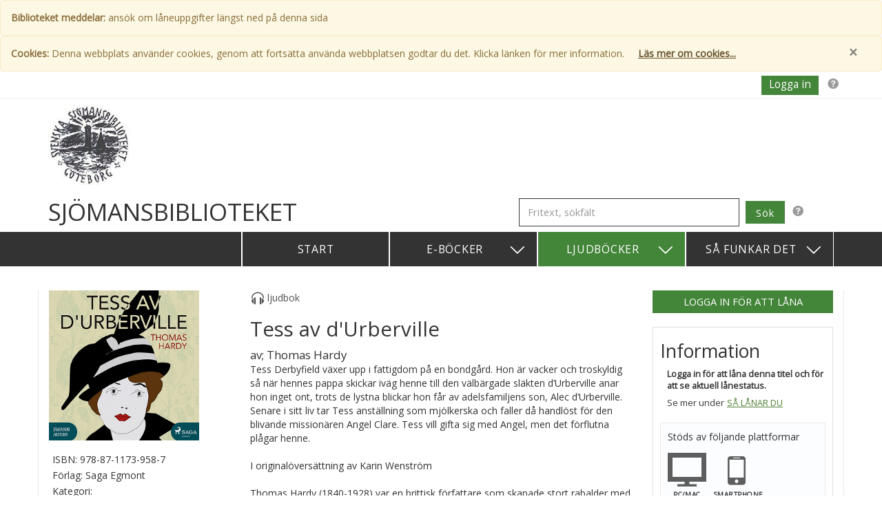

--- FILE ---
content_type: text/html; charset=utf-8
request_url: https://sjoman.elib.se/Books/Details/1046613
body_size: 5988
content:
<!DOCTYPE html>
<html lang="sv">
<head>
    <meta charset="utf-8" />
    <meta name="viewport" content="width=device-width, initial-scale=1">
    <meta name="description" content="Biblioteksida f&#246;r utl&#229;ning av e-b&#246;cker och ljudb&#246;cker">
    <meta name="keywords" content="bibliotek,e-bok,ljudbok,audiobok, e-b&#246;cker,ljudb&#246;cker,b&#246;cker,bok,l&#229;na,l&#229;nekort">
    <title>Tess av d&#39;Urberville / Ljudbok</title>
    <link href='//fonts.googleapis.com/css?family=Open+Sans:400italic,400%7CAlegreya' rel='stylesheet' type='text/css'>
    <link href="/Content/bootstrap?v=S4boYmRjMg9Onz8JUJQyfF8IARJx_DhyWGUW99nwDnk1" rel="stylesheet"/>

    <link href="/Content/default-base-css?v=x_p4rsQYKg-nWVcJtdqx7y-RKFkk3InphBn5VzWHN6M1" rel="stylesheet"/>


<link href="/Content/elib-green-theme?v=BiTp5xsuIlONSvAueBEURezZvnI49OvIn4AAjqbBveQ1" rel="stylesheet"/>




    <!-- Respond.js IE8 support of CSS3 media queries -->
    <!--[if lt IE 9]>
      <script src="https://oss.maxcdn.com/libs/respond.js/1.3.0/respond.min.js"></script>
    <![endif]-->
    <script src="/bundles/modernizr?v=wBEWDufH_8Md-Pbioxomt90vm6tJN2Pyy9u9zHtWsPo1"></script>


</head>
<body role="document">
    <a id="top"></a>
    <header>
        <div class="sr-only">
            <a href="#mainContent">Hoppa till inneh&#229;llet</a>
        </div>

        


    <div id="operation-alert" class="alert alert-warning">
        <strong>Biblioteket meddelar:</strong>
        <span>ans&#246;k om l&#229;neuppgifter l&#228;ngst ned p&#229; denna sida</span>
    </div>



        <div id="cookie-alert" class="alert alert-warning alert-dismissable">
            <button type="button" class="close" data-dismiss="alert" aria-hidden="true">&times;</button>
            <strong>Cookies:</strong>
            <span>Denna webbplats anv&#228;nder cookies, genom att forts&#228;tta anv&#228;nda webbplatsen godtar du det. Klicka l&#228;nken f&#246;r mer information.</span>
            <a href="/info/cookies" class="alert alert-link underline">L&#228;s mer om cookies...</a>
        </div>

        
<!-- Fixed navbar -->
<div class="navbar top-navbar" role="navigation">
    <div class="container">



                <a href="#" class="pop help-icon-link pull-right" data-trigger="hover" data-content="Logga in f&#246;r att se l&#229;n och tillg&#228;nglighet f&#246;r b&#246;cker" data-placement="bottom">
                    <span class="sr-only">Hj&#228;lp f&#246;r inloggning</span>
                    <span class="icon-help"></span>
                </a>
                <form action="/My/Login">
                    <input type="submit" class="btn k0 top-login-logout-link pull-right" id="top-login-link" value="Logga in">
                </form>
    </div>
</div>


        <div class="container library-info-section">
            <div class="row">
                <div class="col-lg-6 col-md-5 col-sm-7 col-xs-11">





                        <a href="/">
                            <img src="https://elibhostedimages.blob.core.windows.net/images/libraries/library-1923.jpg" alt="Bibliotekets logotyp" id="logo" />
                        </a>
                </div>
            </div>
            <div class="row">
                <div class="col-md-7">
                    <h1 id="site-title" class="pull-left">Sj&#246;mansbiblioteket</h1>
                    
                </div>
<div class="col-md-5">
                        <form action="/Books/FreeTextSearch" id="search-partial-form" method="post">    <div id="search-partial-search-container">
        <span class="nowrap">
            <label class="sr-only" for="searchInput">Fritext, s&#246;kf&#228;lt</label>
            <input type="search" class="form-control" name="searchInput" id="searchInput" value="" placeholder="Fritext, s&#246;kf&#228;lt">
            <input type="submit" class="btn k0" value="S&#246;k" id="searchButton" />
            <a href="#"  id="search-partial-input-help-link" class="help-icon-link pop" data-trigger="hover" data-content="S&#246;k fritt p&#229; exempelvis boktitel eller f&#246;rfattare. F&#246;r mer exakt tr&#228;ff, anv&#228;nd citattecken (”) runt din s&#246;kning." data-placement="bottom"><span class="sr-only">S&#246;k fritt p&#229; exempelvis boktitel eller f&#246;rfattare. F&#246;r mer exakt tr&#228;ff, anv&#228;nd citattecken (”) runt din s&#246;kning.</span><span class="icon-help"></span></a>
        </span>
    </div>
</form>
                    </div>

            </div>
        </div>
        

<nav class="main-navbar navbar navbar-inverse" role="navigation">
	<div id="nav-inner-container" class="container">
		<div class="navbar-header">

			<div id="collapsed-menu-container">
				<span id="main-navbar-toggle-heading" class="navbar-brand pull-right navbar-toggle" data-toggle="collapse" data-target="#navbar-collapse">Meny</span>
				<button type="button" id="main-navbar-toggle-btn" class="navbar-toggle" data-toggle="collapse" data-target="#navbar-collapse">
					<span class="sr-only">&#214;ppna / St&#228;ng Meny</span>
					<span class="icon-bar"></span>
					<span class="icon-bar"></span>
					<span class="icon-bar"></span>
				</button>
				<div id="navbar-toggle-menu-border"></div>
			</div>
		</div>
		<div class="collapse navbar-collapse" id="navbar-collapse">
			<ul class="nav k1 navbar-nav navbar-right">
				<li><a id="start-link" class="main-navbar-main-links  " href="/">Start</a></li>
				<li class="dropdown">
					<a href="#" class="dropdown-toggle main-navbar-main-links " data-toggle="dropdown">E-b&#246;cker <span class="white-icon icon-arrow-down pull-right"></span></a>
					<ul class="dropdown-menu navbar-right k1 custom-dropdown">
						<li role="presentation" class="dropdown-header">Kategorier</li>
						<li class="divider"></li>
						<li class="category-dropdown-links-container">
								<a href="/books/ebooks/Barn%20%26%20Ungdom/8" class="category-dropdown-link">Barn &amp; Ungdom</a>
								<a href="/books/ebooks/Deckare%20%26%20sp%C3%A4nning/15" class="category-dropdown-link">Deckare &amp; sp&#228;nning</a>
								<a href="/books/ebooks/Historia/25" class="category-dropdown-link">Historia</a>
								<a href="/books/ebooks/Memoarer%20%26%20Biografier/5" class="category-dropdown-link">Memoarer &amp; Biografier</a>
								<a href="/books/ebooks/Noveller/13" class="category-dropdown-link">Noveller</a>
								<a href="/books/ebooks/Romaner/1" class="category-dropdown-link">Romaner</a>
								<a href="/books/ebooks/Romantik/57" class="category-dropdown-link">Romantik</a>
								<a href="/books/ebooks/Samh%C3%A4lle%20%26%20politik/17" class="category-dropdown-link">Samh&#228;lle &amp; politik</a>
							<div class="clearfix divider"></div>
							<a href="/categories/ebooks" class="category-dropdown-link">Samtliga kategorier</a>
							<div class="clearfix"></div>
						</li>
					</ul>
				</li>
				<li class="dropdown">
					<a href="#" class="dropdown-toggle main-navbar-main-links active" data-toggle="dropdown">Ljudb&#246;cker <span class="white-icon icon-arrow-down pull-right"></span></a>
					<ul class="dropdown-menu navbar-right k1 custom-dropdown ">
						<li role="presentation" class="dropdown-header">Kategorier</li>
						<li class="divider"></li>
						<li class="category-dropdown-links-container">
								<a href="/books/audiobooks/3-6%20%C3%A5r/7" class="category-dropdown-link">3-6 &#229;r</a>
								<a href="/books/audiobooks/6-9%20%C3%A5r/22" class="category-dropdown-link">6-9 &#229;r</a>
								<a href="/books/audiobooks/9-12%20%C3%A5r/11" class="category-dropdown-link">9-12 &#229;r</a>
								<a href="/books/audiobooks/Barn%20%26%20Ungdom/8" class="category-dropdown-link">Barn &amp; Ungdom</a>
								<a href="/books/audiobooks/Deckare%20%26%20sp%C3%A4nning/15" class="category-dropdown-link">Deckare &amp; sp&#228;nning</a>
								<a href="/books/audiobooks/Memoarer%20%26%20Biografier/5" class="category-dropdown-link">Memoarer &amp; Biografier</a>
								<a href="/books/audiobooks/Romaner/1" class="category-dropdown-link">Romaner</a>
								<a href="/books/audiobooks/Romantik/57" class="category-dropdown-link">Romantik</a>
							<div class="clearfix divider"></div>
							<a href="/categories/audiobooks" class="category-dropdown-link">Samtliga kategorier</a>
							<div class="clearfix"></div>
						</li>
					</ul>
				</li>
				<li class="dropdown">
					<a href="#" class="dropdown-toggle main-navbar-main-links  " data-toggle="dropdown">S&#229; funkar det <span class="white-icon icon-arrow-down pull-right"></span></a>
					<ul class="dropdown-menu navbar-right k1">

						<li role="presentation" class="dropdown-header dropdown-info-header">Vilken enhet vill du anv&#228;nda f&#246;r dina b&#246;cker?</li>
						<li id="info-divider-1" class="info-divider divider"></li>
								<li><a href="/Info/Computer">PC / Mac</a></li>
								<li><a href="/Info/IOS">iPad / iPhone</a></li>
								<li><a href="/Info/Android">Android</a></li>
								<li><a href="/Info/OtherDevices">&#214;vrigt</a></li>
								<li><a href="/Info/MobileApp">Mobilapp</a></li>

						<li id="info-divider-2" class="info-divider divider"></li>
						<li role="presentation" class="dropdown-header dropdown-info-header">Hj&#228;lp</li>
						<li id="info-divider-3" class="info-divider divider"></li>
								<li><a href="/Info/Faq">Vanliga fr&#229;gor och svar</a></li>
								<li><a href="/Info/Support">Kontakta support</a></li>

						
								<li><a href="/Info/Cookies">Cookies</a></li>
								<li><a href="/Info/PrivacyInfo">Anv&#228;ndning av personuppgifter</a></li>
								<li><a href="/Info/Accessibility">Tillg&#228;nglighet</a></li>
								<li><a href="/Info/AboutUs">Om Publizon AB</a></li>

					</ul>
				</li>
			</ul>
		</div>
	</div>
</nav>

    </header>
    <main>
        

<div class="container body-container details-body-container">

    <div class="row">
        <div class="col-md-3">
            <a id="mainContent"></a>
            <img class="products-details-cover-image" src="https://images.axiellmedia.com/cover/1046613/1046613_202104281620.jpg?height=292" alt= "Omslagsbild f&#246;r Tess av d&#39;Urberville" />
            <div class="product-details-container">
                <span id="product-details-isbn-heading">Isbn:</span>
                <span>978-87-1173-958-7</span><br />
                <span id="product-details-publisher-heading">F&#246;rlag:</span>
                <span>Saga Egmont</span><br />
                <span id="product-details-category-heading">Kategori:</span><br />

                    <span class="underline"> <a href="/books/audiobooks/Romaner/1">Romaner</a></span>
                    <span class="underline"> <a href="/books/audiobooks/Historiska faksimil/52">Historiska faksimil</a></span>
                    <span class="underline"> <a href="/books/audiobooks/Romantik/57">Romantik</a></span>
                <br />
                <span id="product-details-publishing-date-heading">Tillg&#228;nglig sedan:</span>
                <span>januari 2017</span><br />

					<span>Uppl&#228;sare:</span>
						<span>Nina Haber</span><br />

					<span>Length: 13 timmar 58 minuter</span><br />

                <hr />


            </div>
        </div>
        <div class="col-md-6">
            <div id="product-details-booktype-and-loan-lenght">
                <span id="product-details-book-type-icon" class="icon-audio-book pull-left"></span> <span id="product-details-book-type" class="pull-left">Ljudbok</span>
                
            </div>
            <br />
            <h2 lang="sv">Tess av d&#39;Urberville</h2>
            <div class="product-details-author">
                av;
                
Thomas Hardy                    

                

                


            </div>

            <div class="details-description" lang="sv">
                Tess Derbyfield växer upp i fattigdom på en bondgård. Hon är vacker och troskyldig så när hennes pappa skickar iväg henne till den välbärgade släkten d’Urberville anar hon inget ont, trots de lystna blickar hon får av adelsfamiljens son, Alec d’Urberville. Senare i sitt liv tar Tess anställning som mjölkerska och faller då handlöst för den blivande missionären Angel Clare. Tess vill gifta sig med Angel, men det förflutna plågar henne.<br><br>I originalöversättning av Karin Wenström<br><br>Thomas Hardy (1840-1928) var en brittisk författare som skapade stort rabalder med sin roman Tess. Idag är Charles Dickens mycket mera känd, men Thomas Hardy var lika stor, om inte större, än Dickens under 1800-talets senare hälft.
            </div><br />
                <a id="product-details-sample-btn" class="btn btn-default" href="https://samplefiles.elib.se/mp3/1046613/1046613_202104281620.mp3" target="_blank">
                    <span id="product-details-sample-icon" class="icon-audio-book pull-left"></span> 
                    <span class="product-details-sample-btn-text pull-left">Provlyssna </span>
                </a>

            <hr id="product-details-main-area-divider" />

            <script>
                if (history.length >= 1) { 
                    document.write('<span class="icon-arrow-left"></span><input class="underline button-formatted-as-link" type=button value="Tillbaka" alt="Tillbaka" onClick="goBack()">');
                }
            </script>
        </div>
        <div class="col-md-3">


<a class="btn k0 btn-lg" href="/My/Login?returnUrl=%2FBooks%2FDetails%2F1046613" id="product-details-login-to-borrow-btn">Logga in f&#246;r att l&#229;na</a>
            <div id="product-details-availability-and-platform-container">
                <h3 id="product-details-availability-and-platform-container-Heading">Information</h3>
                    <div class="product-details-availabillity">
                        <span class="strong">Logga in f&#246;r att l&#229;na denna titel och f&#246;r att se aktuell l&#229;nestatus.</span><br />
                        <span class="product-details-more-info-link">Se mer under </span><a href="/info/faq#how-to-borrow" class="underline">S&#229; l&#229;nar du </a>
                    </div>

                <div id="product-details-platform-info-container">
                    <p>St&#246;ds av f&#246;ljande plattformar</p>
                    <div class="platform-container first-platform-container">
                        <span id="product-details-screen-icon" class="icon-screen icon"></span>
                        <p class="platform-title">PC/Mac</p>
                    </div>
                    <div class="platform-container mobile-platform-container">
                        <span id="product-details-mobile-icon" class="icon-mobile icon"></span>
                        <p class="platform-title">Smartphone</p>
                    </div>
                </div>

                                
                         


            </div>


        </div>
    </div>




</div>

<script>
    function goBack() {
        history.back();
        return false;
    }
</script>

    </main>
    
<footer id="footer" class="container">
    <div class="col-md-1"></div>
    <div class="col-md-3">
            <h2>H&#228;r finns vi ocks&#229;</h2>
            <hr />
            <ul id="footer-also-find-here">
                    <li><a href="https://pinservice.elib.se/register/new/1923" target="_blank">Ans&#246;k om pinkod och l&#229;nenummer h&#228;r</a></li>
            </ul>    </div>
    <div class="col-md-3">
        <h2>Om Webbplatsen</h2>
        <hr />

        <ul>
            <li><a href="/Info/Support">Support</a></li>
            <li><a href="/Info/Cookies">Cookies</a></li>
            <li><a href="/Info/PrivacyInfo">Anv&#228;ndning av personuppgifter</a></li>
            <li><a href="/Info/Accessibility">Tillg&#228;nglighet</a></li>
            <li><a href="/Info/AboutUs">Om Axiell Media</a></li>
        </ul>
    </div>
    <div class="col-md-1">
    </div>
    <div class="col-md-3">
        <h2>V&#228;lj spr&#229;k</h2>
        <hr />

        <ul>
            <li><a href="/Home/SetCulture/en?returnTo=%2FBooks%2FDetails%2F1046613">English</a></li>
            <li><a href="/Home/SetCulture/sv?returnTo=%2FBooks%2FDetails%2F1046613">Svenska</a></li>
            <li><a href="/Home/SetCulture/fi?returnTo=%2FBooks%2FDetails%2F1046613">Suomi</a></li>
            <li><a href="/Home/SetCulture/ar?returnTo=%2FBooks%2FDetails%2F1046613">العربية</a></li>
        </ul>
    </div>
    <div class="col-md-1">
    </div>

</footer>



    <script src="/bundles/jquery?v=guGiAVIp0f1T2TxJO-1NYkUT4F2gOxZwD3D5fOxH8tI1"></script>

    <script src="/bundles/cookies?v=slvfT0nApwOuzqX56pkgAMT3_mCzKgDUATOQW47cEho1"></script>

    <script src="/bundles/sitescript?v=e7SxU9Cpg_1qZCrfH2tXpf0z0bwUvY_9fj90omLyGQc1"></script>

    <script src="/bundles/bootstrap?v=sUYZ8ld3inWwioXtvBYlOE5_hSq8wStwm0_8nauYSfU1"></script>

    
</body>
</html>

--- FILE ---
content_type: text/css; charset=utf-8
request_url: https://sjoman.elib.se/Content/elib-green-theme?v=BiTp5xsuIlONSvAueBEURezZvnI49OvIn4AAjqbBveQ1
body_size: 742
content:
a{color:#4f8032}a:hover,a:focus{color:#599437}.txt1{color:#317d1a}.txt2{color:#317d1a}.txt3{color:#393939}.txt4{color:#52693c}.k0.btn{color:#fff;background-color:#438539!important;border-color:#438539}.k0.btn:hover,.k0.btn:focus,.btn:active,.active.btn-primary,.k0.open .k0.btn.dropdown-toggle{background-color:#6bbb5f!important;border-color:#6bbb5f}.k1.navbar-nav>li>a:hover,.k1.navbar-nav>li>a:focus,.k1.navbar-nav>li>a:active,.k1.navbar-nav>li>a.active{background-color:#438539!important}.navbar-inverse .navbar-nav>.open>a,.navbar-inverse .navbar-nav>.open>a:hover,.navbar-inverse .navbar-nav>.open>a:focus{background-color:#438539!important}.k1.dropdown-menu.custom-dropdown a:hover,.k1.dropdown-menu.custom-dropdown a:focus{background-color:#98ba85!important}.k1.dropdown-menu>li>a:hover,.k1.dropdown-menu>li>a:focus{background-color:#98ba85!important}#top-navbar-menu-mobile .k1.navbar-nav>li>a:hover,#top-navbar-menu-mobile .k1.navbar-nav>li>a:focus,#top-navbar-menu-mobile .k1.navbar-nav>li>a.active{background-color:#5c9b47!important}#top-navbar-menu-mobile .k1.dropdown-menu a:hover,#top-navbar-menu-mobile .k1.dropdown-menu a:focus{background-color:#98ba85!important}#top-navbar-menu-mobile .k1.dropdown-menu>li>a:hover,#top-navbar-menu-mobile .k1.dropdown-menu>li>a:focus{background-color:#98ba85!important}.k2.nav-pills>li.active>a,.k2.nav-pills>li.active>a:hover,.k2.nav-pills>li.active>a{color:#fff;background-color:#438539!important}.k2.nav-pills>li>a:hover,.k2.nav-pills>li>a:active{color:#fff;background-color:#438539!important}.box{background-color:#f2f2f2!important}.home-body .tab-content .badge{background-color:#438539!important}.toplist-newslist-title{color:#518233}.k0.in-active{background-color:#787676!important;border-color:#787676}#listpage-dropdown-sort-order button:hover,#listpage-dropdown-sort-order button:focus{background-color:#9b9999!important;border-color:#9b9999}.pagination>.active>a,.pagination>.active>span,.pagination>.active>a:hover,.pagination>.active>span:hover,.pagination>.active>a:focus,.pagination>.active>span:focus{border-color:#438539}.pagination>li>a:hover,.pagination>li>span:hover,.pagination>li>a:focus,.pagination>li>span:focus{background-color:#fff!important}.product-details-sample-btn-text{color:#4d802f}